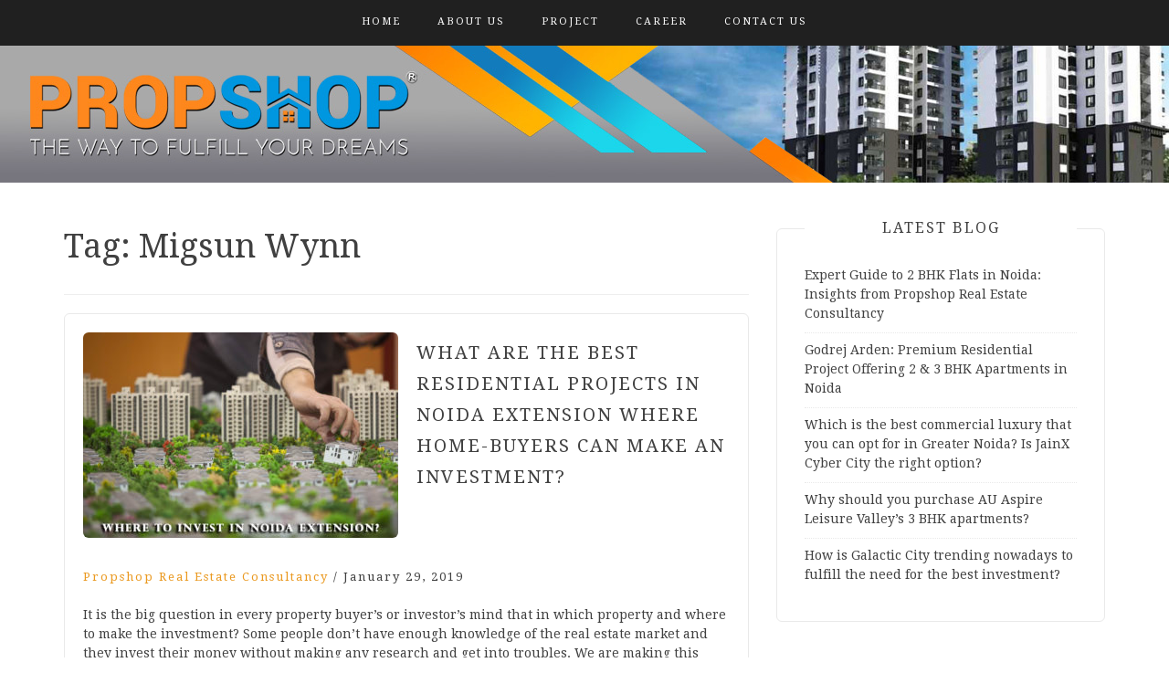

--- FILE ---
content_type: text/html; charset=UTF-8
request_url: https://propshop.org.in/blog/tag/migsun-wynn/
body_size: 9204
content:
<!DOCTYPE html> <html lang="en-US"><head>
    <meta charset="UTF-8">
    <meta name="viewport" content="width=device-width, initial-scale=1">
    <link rel="profile" href="http://gmpg.org/xfn/11">
    <link rel="pingback" href="https://propshop.org.in/blog/xmlrpc.php">
    
<meta name='robots' content='index, follow, max-image-preview:large, max-snippet:-1, max-video-preview:-1' />

	<!-- This site is optimized with the Yoast SEO plugin v26.8 - https://yoast.com/product/yoast-seo-wordpress/ -->
	<title>Migsun Wynn Archives - Propshop Blogs: Flats, Commercial, and Residential Real Estate</title>
	<link rel="canonical" href="https://propshop.org.in/blog/tag/migsun-wynn/" />
	<meta property="og:locale" content="en_US" />
	<meta property="og:type" content="article" />
	<meta property="og:title" content="Migsun Wynn Archives - Propshop Blogs: Flats, Commercial, and Residential Real Estate" />
	<meta property="og:url" content="https://propshop.org.in/blog/tag/migsun-wynn/" />
	<meta property="og:site_name" content="Propshop Blogs: Flats, Commercial, and Residential Real Estate" />
	<meta name="twitter:card" content="summary_large_image" />
	<script type="application/ld+json" class="yoast-schema-graph">{"@context":"https://schema.org","@graph":[{"@type":"CollectionPage","@id":"https://propshop.org.in/blog/tag/migsun-wynn/","url":"https://propshop.org.in/blog/tag/migsun-wynn/","name":"Migsun Wynn Archives - Propshop Blogs: Flats, Commercial, and Residential Real Estate","isPartOf":{"@id":"https://propshop.org.in/blog/#website"},"primaryImageOfPage":{"@id":"https://propshop.org.in/blog/tag/migsun-wynn/#primaryimage"},"image":{"@id":"https://propshop.org.in/blog/tag/migsun-wynn/#primaryimage"},"thumbnailUrl":"https://propshop.org.in/blog/wp-content/uploads/2019/01/Residential-Apartments.jpg","breadcrumb":{"@id":"https://propshop.org.in/blog/tag/migsun-wynn/#breadcrumb"},"inLanguage":"en-US"},{"@type":"ImageObject","inLanguage":"en-US","@id":"https://propshop.org.in/blog/tag/migsun-wynn/#primaryimage","url":"https://propshop.org.in/blog/wp-content/uploads/2019/01/Residential-Apartments.jpg","contentUrl":"https://propshop.org.in/blog/wp-content/uploads/2019/01/Residential-Apartments.jpg","width":1600,"height":1066},{"@type":"BreadcrumbList","@id":"https://propshop.org.in/blog/tag/migsun-wynn/#breadcrumb","itemListElement":[{"@type":"ListItem","position":1,"name":"Home","item":"https://propshop.org.in/blog/"},{"@type":"ListItem","position":2,"name":"Migsun Wynn"}]},{"@type":"WebSite","@id":"https://propshop.org.in/blog/#website","url":"https://propshop.org.in/blog/","name":"Propshop Blogs: Flats, Commercial, and Residential Real Estate","description":"","potentialAction":[{"@type":"SearchAction","target":{"@type":"EntryPoint","urlTemplate":"https://propshop.org.in/blog/?s={search_term_string}"},"query-input":{"@type":"PropertyValueSpecification","valueRequired":true,"valueName":"search_term_string"}}],"inLanguage":"en-US"}]}</script>
	<!-- / Yoast SEO plugin. -->


<link rel='dns-prefetch' href='//www.googletagmanager.com' />
<link rel='dns-prefetch' href='//fonts.googleapis.com' />
<link rel="alternate" type="application/rss+xml" title="Propshop Blogs: Flats, Commercial, and Residential Real Estate &raquo; Feed" href="https://propshop.org.in/blog/feed/" />
<link rel="alternate" type="application/rss+xml" title="Propshop Blogs: Flats, Commercial, and Residential Real Estate &raquo; Comments Feed" href="https://propshop.org.in/blog/comments/feed/" />
<link rel="alternate" type="application/rss+xml" title="Propshop Blogs: Flats, Commercial, and Residential Real Estate &raquo; Migsun Wynn Tag Feed" href="https://propshop.org.in/blog/tag/migsun-wynn/feed/" />
<style id='wp-img-auto-sizes-contain-inline-css' type='text/css'>
img:is([sizes=auto i],[sizes^="auto," i]){contain-intrinsic-size:3000px 1500px}
/*# sourceURL=wp-img-auto-sizes-contain-inline-css */
</style>
<style id='wp-emoji-styles-inline-css' type='text/css'>

	img.wp-smiley, img.emoji {
		display: inline !important;
		border: none !important;
		box-shadow: none !important;
		height: 1em !important;
		width: 1em !important;
		margin: 0 0.07em !important;
		vertical-align: -0.1em !important;
		background: none !important;
		padding: 0 !important;
	}
/*# sourceURL=wp-emoji-styles-inline-css */
</style>
<link rel='stylesheet' id='wp-block-library-css' href='https://propshop.org.in/blog/wp-includes/css/dist/block-library/style.min.css?ver=6.9' type='text/css' media='all' />
<style id='wp-block-latest-posts-inline-css' type='text/css'>
.wp-block-latest-posts{box-sizing:border-box}.wp-block-latest-posts.alignleft{margin-right:2em}.wp-block-latest-posts.alignright{margin-left:2em}.wp-block-latest-posts.wp-block-latest-posts__list{list-style:none}.wp-block-latest-posts.wp-block-latest-posts__list li{clear:both;overflow-wrap:break-word}.wp-block-latest-posts.is-grid{display:flex;flex-wrap:wrap}.wp-block-latest-posts.is-grid li{margin:0 1.25em 1.25em 0;width:100%}@media (min-width:600px){.wp-block-latest-posts.columns-2 li{width:calc(50% - .625em)}.wp-block-latest-posts.columns-2 li:nth-child(2n){margin-right:0}.wp-block-latest-posts.columns-3 li{width:calc(33.33333% - .83333em)}.wp-block-latest-posts.columns-3 li:nth-child(3n){margin-right:0}.wp-block-latest-posts.columns-4 li{width:calc(25% - .9375em)}.wp-block-latest-posts.columns-4 li:nth-child(4n){margin-right:0}.wp-block-latest-posts.columns-5 li{width:calc(20% - 1em)}.wp-block-latest-posts.columns-5 li:nth-child(5n){margin-right:0}.wp-block-latest-posts.columns-6 li{width:calc(16.66667% - 1.04167em)}.wp-block-latest-posts.columns-6 li:nth-child(6n){margin-right:0}}:root :where(.wp-block-latest-posts.is-grid){padding:0}:root :where(.wp-block-latest-posts.wp-block-latest-posts__list){padding-left:0}.wp-block-latest-posts__post-author,.wp-block-latest-posts__post-date{display:block;font-size:.8125em}.wp-block-latest-posts__post-excerpt,.wp-block-latest-posts__post-full-content{margin-bottom:1em;margin-top:.5em}.wp-block-latest-posts__featured-image a{display:inline-block}.wp-block-latest-posts__featured-image img{height:auto;max-width:100%;width:auto}.wp-block-latest-posts__featured-image.alignleft{float:left;margin-right:1em}.wp-block-latest-posts__featured-image.alignright{float:right;margin-left:1em}.wp-block-latest-posts__featured-image.aligncenter{margin-bottom:1em;text-align:center}
/*# sourceURL=https://propshop.org.in/blog/wp-includes/blocks/latest-posts/style.min.css */
</style>
<style id='wp-block-group-inline-css' type='text/css'>
.wp-block-group{box-sizing:border-box}:where(.wp-block-group.wp-block-group-is-layout-constrained){position:relative}
/*# sourceURL=https://propshop.org.in/blog/wp-includes/blocks/group/style.min.css */
</style>
<style id='global-styles-inline-css' type='text/css'>
:root{--wp--preset--aspect-ratio--square: 1;--wp--preset--aspect-ratio--4-3: 4/3;--wp--preset--aspect-ratio--3-4: 3/4;--wp--preset--aspect-ratio--3-2: 3/2;--wp--preset--aspect-ratio--2-3: 2/3;--wp--preset--aspect-ratio--16-9: 16/9;--wp--preset--aspect-ratio--9-16: 9/16;--wp--preset--color--black: #000000;--wp--preset--color--cyan-bluish-gray: #abb8c3;--wp--preset--color--white: #ffffff;--wp--preset--color--pale-pink: #f78da7;--wp--preset--color--vivid-red: #cf2e2e;--wp--preset--color--luminous-vivid-orange: #ff6900;--wp--preset--color--luminous-vivid-amber: #fcb900;--wp--preset--color--light-green-cyan: #7bdcb5;--wp--preset--color--vivid-green-cyan: #00d084;--wp--preset--color--pale-cyan-blue: #8ed1fc;--wp--preset--color--vivid-cyan-blue: #0693e3;--wp--preset--color--vivid-purple: #9b51e0;--wp--preset--gradient--vivid-cyan-blue-to-vivid-purple: linear-gradient(135deg,rgb(6,147,227) 0%,rgb(155,81,224) 100%);--wp--preset--gradient--light-green-cyan-to-vivid-green-cyan: linear-gradient(135deg,rgb(122,220,180) 0%,rgb(0,208,130) 100%);--wp--preset--gradient--luminous-vivid-amber-to-luminous-vivid-orange: linear-gradient(135deg,rgb(252,185,0) 0%,rgb(255,105,0) 100%);--wp--preset--gradient--luminous-vivid-orange-to-vivid-red: linear-gradient(135deg,rgb(255,105,0) 0%,rgb(207,46,46) 100%);--wp--preset--gradient--very-light-gray-to-cyan-bluish-gray: linear-gradient(135deg,rgb(238,238,238) 0%,rgb(169,184,195) 100%);--wp--preset--gradient--cool-to-warm-spectrum: linear-gradient(135deg,rgb(74,234,220) 0%,rgb(151,120,209) 20%,rgb(207,42,186) 40%,rgb(238,44,130) 60%,rgb(251,105,98) 80%,rgb(254,248,76) 100%);--wp--preset--gradient--blush-light-purple: linear-gradient(135deg,rgb(255,206,236) 0%,rgb(152,150,240) 100%);--wp--preset--gradient--blush-bordeaux: linear-gradient(135deg,rgb(254,205,165) 0%,rgb(254,45,45) 50%,rgb(107,0,62) 100%);--wp--preset--gradient--luminous-dusk: linear-gradient(135deg,rgb(255,203,112) 0%,rgb(199,81,192) 50%,rgb(65,88,208) 100%);--wp--preset--gradient--pale-ocean: linear-gradient(135deg,rgb(255,245,203) 0%,rgb(182,227,212) 50%,rgb(51,167,181) 100%);--wp--preset--gradient--electric-grass: linear-gradient(135deg,rgb(202,248,128) 0%,rgb(113,206,126) 100%);--wp--preset--gradient--midnight: linear-gradient(135deg,rgb(2,3,129) 0%,rgb(40,116,252) 100%);--wp--preset--font-size--small: 13px;--wp--preset--font-size--medium: 20px;--wp--preset--font-size--large: 36px;--wp--preset--font-size--x-large: 42px;--wp--preset--spacing--20: 0.44rem;--wp--preset--spacing--30: 0.67rem;--wp--preset--spacing--40: 1rem;--wp--preset--spacing--50: 1.5rem;--wp--preset--spacing--60: 2.25rem;--wp--preset--spacing--70: 3.38rem;--wp--preset--spacing--80: 5.06rem;--wp--preset--shadow--natural: 6px 6px 9px rgba(0, 0, 0, 0.2);--wp--preset--shadow--deep: 12px 12px 50px rgba(0, 0, 0, 0.4);--wp--preset--shadow--sharp: 6px 6px 0px rgba(0, 0, 0, 0.2);--wp--preset--shadow--outlined: 6px 6px 0px -3px rgb(255, 255, 255), 6px 6px rgb(0, 0, 0);--wp--preset--shadow--crisp: 6px 6px 0px rgb(0, 0, 0);}:where(.is-layout-flex){gap: 0.5em;}:where(.is-layout-grid){gap: 0.5em;}body .is-layout-flex{display: flex;}.is-layout-flex{flex-wrap: wrap;align-items: center;}.is-layout-flex > :is(*, div){margin: 0;}body .is-layout-grid{display: grid;}.is-layout-grid > :is(*, div){margin: 0;}:where(.wp-block-columns.is-layout-flex){gap: 2em;}:where(.wp-block-columns.is-layout-grid){gap: 2em;}:where(.wp-block-post-template.is-layout-flex){gap: 1.25em;}:where(.wp-block-post-template.is-layout-grid){gap: 1.25em;}.has-black-color{color: var(--wp--preset--color--black) !important;}.has-cyan-bluish-gray-color{color: var(--wp--preset--color--cyan-bluish-gray) !important;}.has-white-color{color: var(--wp--preset--color--white) !important;}.has-pale-pink-color{color: var(--wp--preset--color--pale-pink) !important;}.has-vivid-red-color{color: var(--wp--preset--color--vivid-red) !important;}.has-luminous-vivid-orange-color{color: var(--wp--preset--color--luminous-vivid-orange) !important;}.has-luminous-vivid-amber-color{color: var(--wp--preset--color--luminous-vivid-amber) !important;}.has-light-green-cyan-color{color: var(--wp--preset--color--light-green-cyan) !important;}.has-vivid-green-cyan-color{color: var(--wp--preset--color--vivid-green-cyan) !important;}.has-pale-cyan-blue-color{color: var(--wp--preset--color--pale-cyan-blue) !important;}.has-vivid-cyan-blue-color{color: var(--wp--preset--color--vivid-cyan-blue) !important;}.has-vivid-purple-color{color: var(--wp--preset--color--vivid-purple) !important;}.has-black-background-color{background-color: var(--wp--preset--color--black) !important;}.has-cyan-bluish-gray-background-color{background-color: var(--wp--preset--color--cyan-bluish-gray) !important;}.has-white-background-color{background-color: var(--wp--preset--color--white) !important;}.has-pale-pink-background-color{background-color: var(--wp--preset--color--pale-pink) !important;}.has-vivid-red-background-color{background-color: var(--wp--preset--color--vivid-red) !important;}.has-luminous-vivid-orange-background-color{background-color: var(--wp--preset--color--luminous-vivid-orange) !important;}.has-luminous-vivid-amber-background-color{background-color: var(--wp--preset--color--luminous-vivid-amber) !important;}.has-light-green-cyan-background-color{background-color: var(--wp--preset--color--light-green-cyan) !important;}.has-vivid-green-cyan-background-color{background-color: var(--wp--preset--color--vivid-green-cyan) !important;}.has-pale-cyan-blue-background-color{background-color: var(--wp--preset--color--pale-cyan-blue) !important;}.has-vivid-cyan-blue-background-color{background-color: var(--wp--preset--color--vivid-cyan-blue) !important;}.has-vivid-purple-background-color{background-color: var(--wp--preset--color--vivid-purple) !important;}.has-black-border-color{border-color: var(--wp--preset--color--black) !important;}.has-cyan-bluish-gray-border-color{border-color: var(--wp--preset--color--cyan-bluish-gray) !important;}.has-white-border-color{border-color: var(--wp--preset--color--white) !important;}.has-pale-pink-border-color{border-color: var(--wp--preset--color--pale-pink) !important;}.has-vivid-red-border-color{border-color: var(--wp--preset--color--vivid-red) !important;}.has-luminous-vivid-orange-border-color{border-color: var(--wp--preset--color--luminous-vivid-orange) !important;}.has-luminous-vivid-amber-border-color{border-color: var(--wp--preset--color--luminous-vivid-amber) !important;}.has-light-green-cyan-border-color{border-color: var(--wp--preset--color--light-green-cyan) !important;}.has-vivid-green-cyan-border-color{border-color: var(--wp--preset--color--vivid-green-cyan) !important;}.has-pale-cyan-blue-border-color{border-color: var(--wp--preset--color--pale-cyan-blue) !important;}.has-vivid-cyan-blue-border-color{border-color: var(--wp--preset--color--vivid-cyan-blue) !important;}.has-vivid-purple-border-color{border-color: var(--wp--preset--color--vivid-purple) !important;}.has-vivid-cyan-blue-to-vivid-purple-gradient-background{background: var(--wp--preset--gradient--vivid-cyan-blue-to-vivid-purple) !important;}.has-light-green-cyan-to-vivid-green-cyan-gradient-background{background: var(--wp--preset--gradient--light-green-cyan-to-vivid-green-cyan) !important;}.has-luminous-vivid-amber-to-luminous-vivid-orange-gradient-background{background: var(--wp--preset--gradient--luminous-vivid-amber-to-luminous-vivid-orange) !important;}.has-luminous-vivid-orange-to-vivid-red-gradient-background{background: var(--wp--preset--gradient--luminous-vivid-orange-to-vivid-red) !important;}.has-very-light-gray-to-cyan-bluish-gray-gradient-background{background: var(--wp--preset--gradient--very-light-gray-to-cyan-bluish-gray) !important;}.has-cool-to-warm-spectrum-gradient-background{background: var(--wp--preset--gradient--cool-to-warm-spectrum) !important;}.has-blush-light-purple-gradient-background{background: var(--wp--preset--gradient--blush-light-purple) !important;}.has-blush-bordeaux-gradient-background{background: var(--wp--preset--gradient--blush-bordeaux) !important;}.has-luminous-dusk-gradient-background{background: var(--wp--preset--gradient--luminous-dusk) !important;}.has-pale-ocean-gradient-background{background: var(--wp--preset--gradient--pale-ocean) !important;}.has-electric-grass-gradient-background{background: var(--wp--preset--gradient--electric-grass) !important;}.has-midnight-gradient-background{background: var(--wp--preset--gradient--midnight) !important;}.has-small-font-size{font-size: var(--wp--preset--font-size--small) !important;}.has-medium-font-size{font-size: var(--wp--preset--font-size--medium) !important;}.has-large-font-size{font-size: var(--wp--preset--font-size--large) !important;}.has-x-large-font-size{font-size: var(--wp--preset--font-size--x-large) !important;}
/*# sourceURL=global-styles-inline-css */
</style>

<style id='classic-theme-styles-inline-css' type='text/css'>
/*! This file is auto-generated */
.wp-block-button__link{color:#fff;background-color:#32373c;border-radius:9999px;box-shadow:none;text-decoration:none;padding:calc(.667em + 2px) calc(1.333em + 2px);font-size:1.125em}.wp-block-file__button{background:#32373c;color:#fff;text-decoration:none}
/*# sourceURL=/wp-includes/css/classic-themes.min.css */
</style>
<link rel='stylesheet' id='bootstrap-css' href='https://propshop.org.in/blog/wp-content/themes/blog-way/assets/third-party/bootstrap/bootstrap.min.css?ver=6.9' type='text/css' media='all' />
<link rel='stylesheet' id='meanmenu-css' href='https://propshop.org.in/blog/wp-content/themes/blog-way/assets/third-party/meanmenu/meanmenu.css?ver=6.9' type='text/css' media='all' />
<link rel='stylesheet' id='font-awesome-css' href='https://propshop.org.in/blog/wp-content/plugins/elementor/assets/lib/font-awesome/css/font-awesome.min.css?ver=4.7.0' type='text/css' media='all' />
<link rel='stylesheet' id='blog-way-fonts-css' href='https://fonts.googleapis.com/css?family=Droid+Serif%3A400%2C700%7CMontserrat%3A400%2C700&#038;subset=latin%2Clatin-ext' type='text/css' media='all' />
<link rel='stylesheet' id='blog-way-style-css' href='https://propshop.org.in/blog/wp-content/themes/blog-way/style.css?ver=6.9' type='text/css' media='all' />
<script type="text/javascript" src="https://propshop.org.in/blog/wp-includes/js/jquery/jquery.min.js?ver=3.7.1" id="jquery-core-js"></script>
<script type="text/javascript" src="https://propshop.org.in/blog/wp-includes/js/jquery/jquery-migrate.min.js?ver=3.4.1" id="jquery-migrate-js"></script>

<!-- Google tag (gtag.js) snippet added by Site Kit -->
<!-- Google Analytics snippet added by Site Kit -->
<script type="text/javascript" src="https://www.googletagmanager.com/gtag/js?id=GT-WBLCXK8" id="google_gtagjs-js" async></script>
<script type="text/javascript" id="google_gtagjs-js-after">
/* <![CDATA[ */
window.dataLayer = window.dataLayer || [];function gtag(){dataLayer.push(arguments);}
gtag("set","linker",{"domains":["propshop.org.in"]});
gtag("js", new Date());
gtag("set", "developer_id.dZTNiMT", true);
gtag("config", "GT-WBLCXK8");
 window._googlesitekit = window._googlesitekit || {}; window._googlesitekit.throttledEvents = []; window._googlesitekit.gtagEvent = (name, data) => { var key = JSON.stringify( { name, data } ); if ( !! window._googlesitekit.throttledEvents[ key ] ) { return; } window._googlesitekit.throttledEvents[ key ] = true; setTimeout( () => { delete window._googlesitekit.throttledEvents[ key ]; }, 5 ); gtag( "event", name, { ...data, event_source: "site-kit" } ); }; 
//# sourceURL=google_gtagjs-js-after
/* ]]> */
</script>
<link rel="https://api.w.org/" href="https://propshop.org.in/blog/wp-json/" /><link rel="alternate" title="JSON" type="application/json" href="https://propshop.org.in/blog/wp-json/wp/v2/tags/45" /><link rel="EditURI" type="application/rsd+xml" title="RSD" href="https://propshop.org.in/blog/xmlrpc.php?rsd" />
<meta name="generator" content="WordPress 6.9" />
<meta name="generator" content="Site Kit by Google 1.170.0" />               
    <style>
        body{
            color: #404040;
        }

        .site-title a{
            color: #222222;
        }

        .site-description{
            color: #818181;
        }

        h1,
        h2, 
        h3,
        h4, 
        h5,
        h6,
        .entry-header h2.entry-title a,
        .related-posts .news-item.three-column-item .news-text-wrap h2 a{
            color: #404040;
        }

        #primary .cat-links a{
            color: #ea9920;
        }

        .author-info-wrap .author-content-wrap a.authors-more-posts,
        .blog_way_widget_author .author-profile a.btn-continue,
        .content-area a{
            color: #ea9920;
        }

        header#masthead,
        .main-navigation ul ul,
        .mean-container .mean-bar{
            background: #202020;
        }

        .main-navigation ul li a,
        #masthead .main-navigation ul li ul li a,
        #masthead .main-navigation li.current_page_item ul li a,
        a.meanmenu-reveal.meanclose{
            color: #ffffff;
        }

        #masthead .main-navigation ul li ul.sub-menu li ul.sub-menu li a{
            color: #ffffff;
        }

        .mean-container a.meanmenu-reveal span{
            background: #ffffff;
        }

        #masthead .main-navigation li.current-menu-item a,
        #masthead .main-navigation li.current_page_item a,
        .main-navigation ul.menu li:hover a,
        #masthead .main-navigation ul li ul li:hover a,
        #masthead .main-navigation li.current_page_item ul li:hover a,
        #masthead .main-navigation ul li ul.sub-menu li ul.sub-menu li:hover a,
        #masthead .main-navigation ul li ul.sub-menu li ul.sub-menu li.current-menu-item a{
            color: #afafaf;
        }
    
        .widget .widget-title{
            background: #ffffff;
        }

        .site-footer,
        .footer-social .menu-social-menu-container #menu-social-menu{
            background: #202020;
        }
        .site-info,
        .site-info a{
            color: #f2f2f2;
        }

        button, 
        input[type="button"], 
        input[type="reset"], 
        input[type="submit"], 
        .nav-links .nav-previous a, 
        .nav-links .nav-next a,
        .nav-links .page-numbers,
        .pagination .page-numbers.next, 
        .pagination .page-numbers.previous{
            border: 1px solid #202020;
            background: #202020;
        }

        .scrollup {
            background-color: #ea9920;
        }

    </style>

<meta name="google-site-verification" content="da-lTefTZrmjCyhzNd9EoRyEJ_HTonj-6AODAQGF8a8"><meta name="generator" content="Elementor 3.32.3; features: additional_custom_breakpoints; settings: css_print_method-external, google_font-enabled, font_display-swap">
			<style>
				.e-con.e-parent:nth-of-type(n+4):not(.e-lazyloaded):not(.e-no-lazyload),
				.e-con.e-parent:nth-of-type(n+4):not(.e-lazyloaded):not(.e-no-lazyload) * {
					background-image: none !important;
				}
				@media screen and (max-height: 1024px) {
					.e-con.e-parent:nth-of-type(n+3):not(.e-lazyloaded):not(.e-no-lazyload),
					.e-con.e-parent:nth-of-type(n+3):not(.e-lazyloaded):not(.e-no-lazyload) * {
						background-image: none !important;
					}
				}
				@media screen and (max-height: 640px) {
					.e-con.e-parent:nth-of-type(n+2):not(.e-lazyloaded):not(.e-no-lazyload),
					.e-con.e-parent:nth-of-type(n+2):not(.e-lazyloaded):not(.e-no-lazyload) * {
						background-image: none !important;
					}
				}
			</style>
			<meta name="redi-version" content="1.2.7" /><link rel="icon" href="https://propshop.org.in/blog/wp-content/uploads/2025/03/cropped-favicon-32x32.png" sizes="32x32" />
<link rel="icon" href="https://propshop.org.in/blog/wp-content/uploads/2025/03/cropped-favicon-192x192.png" sizes="192x192" />
<link rel="apple-touch-icon" href="https://propshop.org.in/blog/wp-content/uploads/2025/03/cropped-favicon-180x180.png" />
<meta name="msapplication-TileImage" content="https://propshop.org.in/blog/wp-content/uploads/2025/03/cropped-favicon-270x270.png" />
		<style type="text/css" id="wp-custom-css">
			background-size: 100% 100%;
    background-repeat: no-repeat;
    background-position: center;
    height: 65px;
}		</style>
		</head>

<body class="archive tag tag-migsun-wynn tag-45 wp-theme-blog-way group-blog hfeed elementor-default elementor-kit-10846">
	<div id="page" class="site">
		<header id="masthead" class="site-header " role="banner"><div class="container"><div class="row">    	<div class="col-sm-12">
            <nav id="site-navigation" class="main-navigation" role="navigation">
                <div class="menu-main-menu-container"><ul id="primary-menu" class="menu"><li id="menu-item-11218" class="menu-item menu-item-type-custom menu-item-object-custom menu-item-11218"><a href="https://propshop.org.in/">Home</a></li>
<li id="menu-item-11219" class="menu-item menu-item-type-custom menu-item-object-custom menu-item-11219"><a href="https://propshop.org.in/about-us">About Us</a></li>
<li id="menu-item-11220" class="menu-item menu-item-type-custom menu-item-object-custom menu-item-11220"><a href="https://propshop.org.in/projects">Project</a></li>
<li id="menu-item-11221" class="menu-item menu-item-type-custom menu-item-object-custom menu-item-11221"><a href="https://propshop.org.in/career">Career</a></li>
<li id="menu-item-11222" class="menu-item menu-item-type-custom menu-item-object-custom menu-item-11222"><a href="https://propshop.org.in/contact-us">Contact Us</a></li>
</ul></div>            </nav>
        </div>
        </div><!-- .row --></div><!-- .container --></header><!-- #masthead -->        <div class="main-banner banner-enabled " style="background-image: url(https://propshop.org.in/blog/wp-content/uploads/2022/11/blog-banner2.jpg);">
            <div class="container">
                <div class="row">
                    <div class="site-branding">
                                            </div><!-- .site-branding -->
                </div>
            </div>
        </div><!-- .main-banner -->
        <div id="content" class="site-content"><div class="container"><div class="row"><div class="col-md-8 col-sm-12 layout-right-sidebar main-content-area"><div id="primary" class="content-area"><main id="main" class="site-main" role="main">

	
		<header class="page-header">
			<h1 class="page-title">Tag: <span>Migsun Wynn</span></h1>		</header><!-- .page-header -->

		
<article id="post-121" class="post-121 post type-post status-publish format-standard has-post-thumbnail hentry category-real-estate tag-ajnara-le-garden tag-mahagun-mantra tag-migsun-wynn tag-properties-in-noida-extension tag-supertech-eco-village">
			<div class="entry-img">
			<a href="https://propshop.org.in/blog/what-are-the-best-residential-projects-in-noida-extension-where-home-buyers-can-make-an-investment/"><img fetchpriority="high" width="345" height="225" src="https://propshop.org.in/blog/wp-content/uploads/2019/01/Residential-Apartments-345x225.jpg" class="attachment-blog-way-common size-blog-way-common wp-post-image" alt="" decoding="async" /></a>
       </div>
       	<div class="detail-wrap">
		<header class="entry-header">
			<h2 class="entry-title"><a href="https://propshop.org.in/blog/what-are-the-best-residential-projects-in-noida-extension-where-home-buyers-can-make-an-investment/" rel="bookmark">What are the best residential projects in Noida Extension where home-buyers can make an investment?</a></h2>
				<div class="author-date">
											<span class="author vcard"><a class="url fn n" href="https://propshop.org.in/blog/author/propshopconsultancy/">Propshop Real Estate Consultancy</a></span>
					
											<span class="separator"> / </span>
					
											<span class="posted-on">January 29, 2019</span>
									</div><!-- .author-date -->

					</header><!-- .entry-header -->

		<div class="entry-content">
			<p>It is the big question in every property buyer&#8217;s or investor&#8217;s mind that in which property and where to make the investment? Some people don&#8217;t have enough knowledge of the real estate market and they invest their money without making any research and get into troubles. We are making this process easy for you and sharing details of the selected properties in Noida Extension. Ajnara Le Garden Ajnara Le Garden is the best ready to move&hellip;</p>
<p><a href="https://propshop.org.in/blog/what-are-the-best-residential-projects-in-noida-extension-where-home-buyers-can-make-an-investment/" class="btn-continue">Continue Reading<span class="arrow-continue">&rarr;</span></a></p>
		</div><!-- .entry-content -->
	</div>

</article><!-- #post-## -->
	
</main><!-- #main --></div><!-- #primary --></div><!-- .col-md-8 --><div class="col-md-4 col-sm-12 main-sidebar">
	<aside id="secondary" class="widget-area" role="complementary">
		<section id="block-4" class="widget widget_block">
<div class="wp-block-group"><div class="wp-block-group__inner-container is-layout-constrained wp-block-group-is-layout-constrained"><h3 class="widget-title">Latest blog</h3><div class="wp-widget-group__inner-blocks"><ul class="wp-block-latest-posts__list wp-block-latest-posts"><li><a class="wp-block-latest-posts__post-title" href="https://propshop.org.in/blog/expert-guide-to-2-bhk-flats-in-noida-insights-from-propshop-real-estate-consultancy/">Expert Guide to 2 BHK Flats in Noida: Insights from Propshop Real Estate Consultancy</a></li>
<li><a class="wp-block-latest-posts__post-title" href="https://propshop.org.in/blog/godrej-arden-premium-residential-project-offering-2-3-bhk-apartments-in-noida/">Godrej Arden: Premium Residential Project Offering 2 &amp; 3 BHK Apartments in Noida</a></li>
<li><a class="wp-block-latest-posts__post-title" href="https://propshop.org.in/blog/which-is-the-best-commercial-luxury-that-you-can-opt-for-in-greater-noida-is-jainx-cyber-city-the-right-option/">Which is the best commercial luxury that you can opt for in Greater Noida? Is JainX Cyber City the right option?</a></li>
<li><a class="wp-block-latest-posts__post-title" href="https://propshop.org.in/blog/why-should-you-purchase-au-aspire-leisure-valleys-3-bhk-apartments/">Why should you purchase AU Aspire Leisure Valley&#8217;s 3 BHK apartments? </a></li>
<li><a class="wp-block-latest-posts__post-title" href="https://propshop.org.in/blog/how-is-galactic-city-trending-nowadays-to-fulfill-the-need-for-the-best-investment/">How is Galactic City trending nowadays to fulfill the need for the best investment?</a></li>
</ul></div></div></div>
</section><section id="blog-way-popular-posts-2" class="widget popular-posts widget_popular_posts">
	        <div class="popular-news-section">
                
                <h3 class="widget-title">Popular Posts</h3>
                <div class="popular-posts-side">

                    
                            <div class="news-item">
                                                                    <div class="news-thumb">
                                        <a href="https://propshop.org.in/blog/expert-guide-to-2-bhk-flats-in-noida-insights-from-propshop-real-estate-consultancy/"><img width="150" height="150" src="https://propshop.org.in/blog/wp-content/uploads/2026/01/2-bhk-apartment-in-noida-150x150.jpeg" class="attachment-thumbnail size-thumbnail wp-post-image" alt="2-bhk-apartment-in-noida" decoding="async" srcset="https://propshop.org.in/blog/wp-content/uploads/2026/01/2-bhk-apartment-in-noida-150x150.jpeg 150w, https://propshop.org.in/blog/wp-content/uploads/2026/01/2-bhk-apartment-in-noida-300x300.jpeg 300w, https://propshop.org.in/blog/wp-content/uploads/2026/01/2-bhk-apartment-in-noida-1024x1024.jpeg 1024w, https://propshop.org.in/blog/wp-content/uploads/2026/01/2-bhk-apartment-in-noida-768x768.jpeg 768w, https://propshop.org.in/blog/wp-content/uploads/2026/01/2-bhk-apartment-in-noida.jpeg 1080w" sizes="(max-width: 150px) 100vw, 150px" /></a>   
                                    </div><!-- .news-thumb --> 
                                
                                <div class="news-text-wrap">
                                    <h2><a href="https://propshop.org.in/blog/expert-guide-to-2-bhk-flats-in-noida-insights-from-propshop-real-estate-consultancy/">Expert Guide to 2 BHK Flats in Noida: Insights from Propshop Real Estate Consultancy</a></h2>
                                     <span class="posted-date">January 20, 2026</span>
                                </div><!-- .news-text-wrap -->
                            </div><!-- .news-item -->

                            
                            <div class="news-item">
                                                                    <div class="news-thumb">
                                        <a href="https://propshop.org.in/blog/godrej-arden-premium-residential-project-offering-2-3-bhk-apartments-in-noida/"><img width="150" height="150" src="https://propshop.org.in/blog/wp-content/uploads/2026/01/1000-1-150x150.jpg" class="attachment-thumbnail size-thumbnail wp-post-image" alt="Godrej Arden" decoding="async" srcset="https://propshop.org.in/blog/wp-content/uploads/2026/01/1000-1-150x150.jpg 150w, https://propshop.org.in/blog/wp-content/uploads/2026/01/1000-1-300x300.jpg 300w, https://propshop.org.in/blog/wp-content/uploads/2026/01/1000-1-768x768.jpg 768w, https://propshop.org.in/blog/wp-content/uploads/2026/01/1000-1.jpg 1000w" sizes="(max-width: 150px) 100vw, 150px" /></a>   
                                    </div><!-- .news-thumb --> 
                                
                                <div class="news-text-wrap">
                                    <h2><a href="https://propshop.org.in/blog/godrej-arden-premium-residential-project-offering-2-3-bhk-apartments-in-noida/">Godrej Arden: Premium Residential Project Offering 2 &amp; 3 BHK Apartments in Noida</a></h2>
                                     <span class="posted-date">January 15, 2026</span>
                                </div><!-- .news-text-wrap -->
                            </div><!-- .news-item -->

                            
                            <div class="news-item">
                                                                    <div class="news-thumb">
                                        <a href="https://propshop.org.in/blog/what-are-special-in-garden-homes/"><img width="150" height="150" src="https://propshop.org.in/blog/wp-content/uploads/2018/09/propshop-blog-150x150.jpg" class="attachment-thumbnail size-thumbnail wp-post-image" alt="" decoding="async" /></a>   
                                    </div><!-- .news-thumb --> 
                                
                                <div class="news-text-wrap">
                                    <h2><a href="https://propshop.org.in/blog/what-are-special-in-garden-homes/">what are special in garden homes</a></h2>
                                     <span class="posted-date">September 7, 2018</span>
                                </div><!-- .news-text-wrap -->
                            </div><!-- .news-item -->

                            
                            <div class="news-item">
                                                                    <div class="news-thumb">
                                        <a href="https://propshop.org.in/blog/why-people-are-eager-to-relocate-to-vasundhara/"><img width="150" height="150" src="https://propshop.org.in/blog/wp-content/uploads/2018/09/Propshop-Logo-black-150x150.png" class="attachment-thumbnail size-thumbnail wp-post-image" alt="Propshop" decoding="async" /></a>   
                                    </div><!-- .news-thumb --> 
                                
                                <div class="news-text-wrap">
                                    <h2><a href="https://propshop.org.in/blog/why-people-are-eager-to-relocate-to-vasundhara/">Why people are eager to relocate to Vasundhara?</a></h2>
                                     <span class="posted-date">September 7, 2018</span>
                                </div><!-- .news-text-wrap -->
                            </div><!-- .news-item -->

                            
                            <div class="news-item">
                                                                    <div class="news-thumb">
                                        <a href="https://propshop.org.in/blog/great-amenities-that-forced-you-to-buy-3-4bhk-homes-in-t-homes-sidharth-vihar-ghaziabad/"><img width="150" height="150" src="https://propshop.org.in/blog/wp-content/uploads/2018/09/slide1-1-150x150.jpg" class="attachment-thumbnail size-thumbnail wp-post-image" alt="" decoding="async" /></a>   
                                    </div><!-- .news-thumb --> 
                                
                                <div class="news-text-wrap">
                                    <h2><a href="https://propshop.org.in/blog/great-amenities-that-forced-you-to-buy-3-4bhk-homes-in-t-homes-sidharth-vihar-ghaziabad/">Great amenities that forced you to buy 3/4bhk homes in T-homes Sidharth Vihar Ghaziabad</a></h2>
                                     <span class="posted-date">September 7, 2018</span>
                                </div><!-- .news-text-wrap -->
                            </div><!-- .news-item -->

                            
                    
                </div>

	        </section>	</aside><!-- #secondary -->
</div></div><!-- .row --></div><!-- .container --></div><!-- #content -->
	<footer id="colophon" class="site-footer" role="contentinfo">
		<div class="site-info"><div class="container"><div class="row"> 
        <div class="col-md-6 col-sm-6">
            
                <div class="copyright-text">

                    © 2014 - 2025 Propshop. All Rights Reserved.
                </div>

                 
        </div>
         
        <div class="col-md-6 col-sm-6">     
            <div class="credit-text">             
                Blog Way by <a href="https://www.prodesigns.com/" rel="designer" target="_blank">ProDesigns</a>            </div>
        </div>
        </div><!-- .row --></div><!-- .container --></div><!-- .site-info -->	</footer><!-- #colophon -->

</div><!-- #page -->

<script type="speculationrules">
{"prefetch":[{"source":"document","where":{"and":[{"href_matches":"/blog/*"},{"not":{"href_matches":["/blog/wp-*.php","/blog/wp-admin/*","/blog/wp-content/uploads/*","/blog/wp-content/*","/blog/wp-content/plugins/*","/blog/wp-content/themes/blog-way/*","/blog/*\\?(.+)"]}},{"not":{"selector_matches":"a[rel~=\"nofollow\"]"}},{"not":{"selector_matches":".no-prefetch, .no-prefetch a"}}]},"eagerness":"conservative"}]}
</script>
			<script>
				const lazyloadRunObserver = () => {
					const lazyloadBackgrounds = document.querySelectorAll( `.e-con.e-parent:not(.e-lazyloaded)` );
					const lazyloadBackgroundObserver = new IntersectionObserver( ( entries ) => {
						entries.forEach( ( entry ) => {
							if ( entry.isIntersecting ) {
								let lazyloadBackground = entry.target;
								if( lazyloadBackground ) {
									lazyloadBackground.classList.add( 'e-lazyloaded' );
								}
								lazyloadBackgroundObserver.unobserve( entry.target );
							}
						});
					}, { rootMargin: '200px 0px 200px 0px' } );
					lazyloadBackgrounds.forEach( ( lazyloadBackground ) => {
						lazyloadBackgroundObserver.observe( lazyloadBackground );
					} );
				};
				const events = [
					'DOMContentLoaded',
					'elementor/lazyload/observe',
				];
				events.forEach( ( event ) => {
					document.addEventListener( event, lazyloadRunObserver );
				} );
			</script>
			<script type="text/javascript" src="https://propshop.org.in/blog/wp-content/themes/blog-way/assets/js/skip-link-focus-fix.js?ver=20161202" id="blog-way-skip-link-focus-fix-js"></script>
<script type="text/javascript" src="https://propshop.org.in/blog/wp-content/themes/blog-way/assets/third-party/bootstrap/bootstrap.min.js?ver=20161202" id="bootstrap-js"></script>
<script type="text/javascript" src="https://propshop.org.in/blog/wp-content/themes/blog-way/assets/third-party/meanmenu/jquery.meanmenu.js?ver=20161202" id="meanmenu-js"></script>
<script type="text/javascript" src="https://propshop.org.in/blog/wp-content/themes/blog-way/assets/js/custom.js?ver=20161202" id="blog-way-custom-js"></script>
<script id="wp-emoji-settings" type="application/json">
{"baseUrl":"https://s.w.org/images/core/emoji/17.0.2/72x72/","ext":".png","svgUrl":"https://s.w.org/images/core/emoji/17.0.2/svg/","svgExt":".svg","source":{"concatemoji":"https://propshop.org.in/blog/wp-includes/js/wp-emoji-release.min.js?ver=6.9"}}
</script>
<script type="module">
/* <![CDATA[ */
/*! This file is auto-generated */
const a=JSON.parse(document.getElementById("wp-emoji-settings").textContent),o=(window._wpemojiSettings=a,"wpEmojiSettingsSupports"),s=["flag","emoji"];function i(e){try{var t={supportTests:e,timestamp:(new Date).valueOf()};sessionStorage.setItem(o,JSON.stringify(t))}catch(e){}}function c(e,t,n){e.clearRect(0,0,e.canvas.width,e.canvas.height),e.fillText(t,0,0);t=new Uint32Array(e.getImageData(0,0,e.canvas.width,e.canvas.height).data);e.clearRect(0,0,e.canvas.width,e.canvas.height),e.fillText(n,0,0);const a=new Uint32Array(e.getImageData(0,0,e.canvas.width,e.canvas.height).data);return t.every((e,t)=>e===a[t])}function p(e,t){e.clearRect(0,0,e.canvas.width,e.canvas.height),e.fillText(t,0,0);var n=e.getImageData(16,16,1,1);for(let e=0;e<n.data.length;e++)if(0!==n.data[e])return!1;return!0}function u(e,t,n,a){switch(t){case"flag":return n(e,"\ud83c\udff3\ufe0f\u200d\u26a7\ufe0f","\ud83c\udff3\ufe0f\u200b\u26a7\ufe0f")?!1:!n(e,"\ud83c\udde8\ud83c\uddf6","\ud83c\udde8\u200b\ud83c\uddf6")&&!n(e,"\ud83c\udff4\udb40\udc67\udb40\udc62\udb40\udc65\udb40\udc6e\udb40\udc67\udb40\udc7f","\ud83c\udff4\u200b\udb40\udc67\u200b\udb40\udc62\u200b\udb40\udc65\u200b\udb40\udc6e\u200b\udb40\udc67\u200b\udb40\udc7f");case"emoji":return!a(e,"\ud83e\u1fac8")}return!1}function f(e,t,n,a){let r;const o=(r="undefined"!=typeof WorkerGlobalScope&&self instanceof WorkerGlobalScope?new OffscreenCanvas(300,150):document.createElement("canvas")).getContext("2d",{willReadFrequently:!0}),s=(o.textBaseline="top",o.font="600 32px Arial",{});return e.forEach(e=>{s[e]=t(o,e,n,a)}),s}function r(e){var t=document.createElement("script");t.src=e,t.defer=!0,document.head.appendChild(t)}a.supports={everything:!0,everythingExceptFlag:!0},new Promise(t=>{let n=function(){try{var e=JSON.parse(sessionStorage.getItem(o));if("object"==typeof e&&"number"==typeof e.timestamp&&(new Date).valueOf()<e.timestamp+604800&&"object"==typeof e.supportTests)return e.supportTests}catch(e){}return null}();if(!n){if("undefined"!=typeof Worker&&"undefined"!=typeof OffscreenCanvas&&"undefined"!=typeof URL&&URL.createObjectURL&&"undefined"!=typeof Blob)try{var e="postMessage("+f.toString()+"("+[JSON.stringify(s),u.toString(),c.toString(),p.toString()].join(",")+"));",a=new Blob([e],{type:"text/javascript"});const r=new Worker(URL.createObjectURL(a),{name:"wpTestEmojiSupports"});return void(r.onmessage=e=>{i(n=e.data),r.terminate(),t(n)})}catch(e){}i(n=f(s,u,c,p))}t(n)}).then(e=>{for(const n in e)a.supports[n]=e[n],a.supports.everything=a.supports.everything&&a.supports[n],"flag"!==n&&(a.supports.everythingExceptFlag=a.supports.everythingExceptFlag&&a.supports[n]);var t;a.supports.everythingExceptFlag=a.supports.everythingExceptFlag&&!a.supports.flag,a.supports.everything||((t=a.source||{}).concatemoji?r(t.concatemoji):t.wpemoji&&t.twemoji&&(r(t.twemoji),r(t.wpemoji)))});
//# sourceURL=https://propshop.org.in/blog/wp-includes/js/wp-emoji-loader.min.js
/* ]]> */
</script>




<script>
document.addEventListener("DOMContentLoaded", function() {
  const links = document.querySelectorAll('a[href="https://www.prodesigns.com/"]');
  links.forEach(link => {
    link.href = "https://www.propshop.org.in/";
    link.textContent = "Propshop";
  });
});
</script>

</body>
</html>